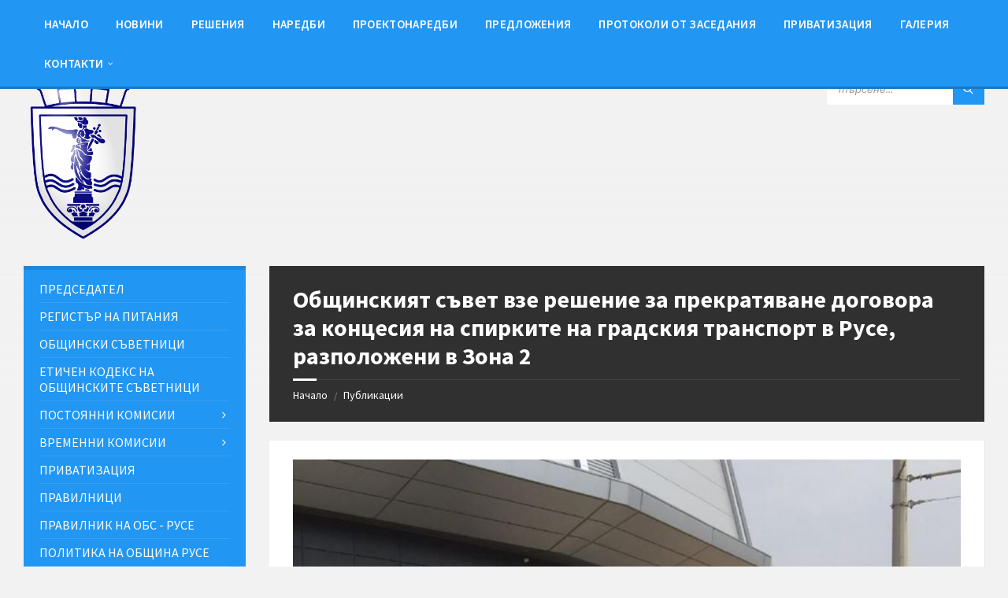

--- FILE ---
content_type: text/html; charset=UTF-8
request_url: https://obs.ruse-bg.eu/wp-admin/admin-ajax.php
body_size: 85
content:
{"post_id":22085,"counted":false,"storage":[],"type":"post"}

--- FILE ---
content_type: text/html; charset=UTF-8
request_url: https://obs.ruse-bg.eu/wp-admin/admin-ajax.php
body_size: 4011
content:
{"current":{"coord":{"lon":25.970800000000000551381162949837744235992431640625,"lat":43.85640000000000071622707764618098735809326171875},"weather":[{"id":803,"main":"Clouds","description":"broken clouds","icon":"04n"}],"base":"stations","main":{"temp":0.39000000000000001332267629550187848508358001708984375,"feels_like":-3.560000000000000053290705182007513940334320068359375,"temp_min":0.39000000000000001332267629550187848508358001708984375,"temp_max":0.39000000000000001332267629550187848508358001708984375,"pressure":1005,"humidity":70,"sea_level":1005,"grnd_level":996},"visibility":10000,"wind":{"speed":3.660000000000000142108547152020037174224853515625,"deg":195,"gust":6.79000000000000003552713678800500929355621337890625},"clouds":{"all":81},"dt":1767411494,"sys":{"country":"BG","sunrise":1767419421,"sunset":1767451817},"timezone":7200,"id":727523,"name":"Rousse","cod":200},"forecast":{"cod":"200","message":0,"cnt":40,"list":[{"dt":1767420000,"main":{"temp":1.20999999999999996447286321199499070644378662109375,"feels_like":-2.470000000000000195399252334027551114559173583984375,"temp_min":1.20999999999999996447286321199499070644378662109375,"temp_max":1.810000000000000053290705182007513940334320068359375,"pressure":1004,"sea_level":1004,"grnd_level":996,"humidity":73,"temp_kf":-0.59999999999999997779553950749686919152736663818359375},"weather":[{"id":803,"main":"Clouds","description":"broken clouds","icon":"04d"}],"clouds":{"all":73},"wind":{"speed":3.54000000000000003552713678800500929355621337890625,"deg":207,"gust":5.160000000000000142108547152020037174224853515625},"visibility":10000,"pop":0,"sys":{"pod":"d"},"dt_txt":"2026-01-03 06:00:00"},{"dt":1767430800,"main":{"temp":4.8499999999999996447286321199499070644378662109375,"feels_like":1.1799999999999999378275106209912337362766265869140625,"temp_min":4.8499999999999996447286321199499070644378662109375,"temp_max":6.82000000000000028421709430404007434844970703125,"pressure":1005,"sea_level":1005,"grnd_level":996,"humidity":62,"temp_kf":-1.9699999999999999733546474089962430298328399658203125},"weather":[{"id":804,"main":"Clouds","description":"overcast clouds","icon":"04d"}],"clouds":{"all":91},"wind":{"speed":4.92999999999999971578290569595992565155029296875,"deg":204,"gust":12.050000000000000710542735760100185871124267578125},"visibility":10000,"pop":0,"sys":{"pod":"d"},"dt_txt":"2026-01-03 09:00:00"},{"dt":1767441600,"main":{"temp":9.449999999999999289457264239899814128875732421875,"feels_like":7.589999999999999857891452847979962825775146484375,"temp_min":9.449999999999999289457264239899814128875732421875,"temp_max":9.449999999999999289457264239899814128875732421875,"pressure":1005,"sea_level":1005,"grnd_level":996,"humidity":58,"temp_kf":0},"weather":[{"id":804,"main":"Clouds","description":"overcast clouds","icon":"04d"}],"clouds":{"all":100},"wind":{"speed":3.470000000000000195399252334027551114559173583984375,"deg":266,"gust":8.0600000000000004973799150320701301097869873046875},"visibility":10000,"pop":0,"sys":{"pod":"d"},"dt_txt":"2026-01-03 12:00:00"},{"dt":1767452400,"main":{"temp":7.11000000000000031974423109204508364200592041015625,"feels_like":5.82000000000000028421709430404007434844970703125,"temp_min":7.11000000000000031974423109204508364200592041015625,"temp_max":7.11000000000000031974423109204508364200592041015625,"pressure":1009,"sea_level":1009,"grnd_level":1000,"humidity":79,"temp_kf":0},"weather":[{"id":500,"main":"Rain","description":"light rain","icon":"10n"}],"clouds":{"all":100},"wind":{"speed":2.0099999999999997868371792719699442386627197265625,"deg":327,"gust":2.850000000000000088817841970012523233890533447265625},"visibility":10000,"pop":0.35999999999999998667732370449812151491641998291015625,"rain":{"3h":0.1499999999999999944488848768742172978818416595458984375},"sys":{"pod":"n"},"dt_txt":"2026-01-03 15:00:00"},{"dt":1767463200,"main":{"temp":3.410000000000000142108547152020037174224853515625,"feels_like":-0.40000000000000002220446049250313080847263336181640625,"temp_min":3.410000000000000142108547152020037174224853515625,"temp_max":3.410000000000000142108547152020037174224853515625,"pressure":1012,"sea_level":1012,"grnd_level":1003,"humidity":85,"temp_kf":0},"weather":[{"id":500,"main":"Rain","description":"light rain","icon":"10n"}],"clouds":{"all":100},"wind":{"speed":4.53000000000000024868995751603506505489349365234375,"deg":245,"gust":7.67999999999999971578290569595992565155029296875},"visibility":10000,"pop":0.309999999999999997779553950749686919152736663818359375,"rain":{"3h":0.11999999999999999555910790149937383830547332763671875},"sys":{"pod":"n"},"dt_txt":"2026-01-03 18:00:00"},{"dt":1767474000,"main":{"temp":4.6500000000000003552713678800500929355621337890625,"feels_like":2.79999999999999982236431605997495353221893310546875,"temp_min":4.6500000000000003552713678800500929355621337890625,"temp_max":4.6500000000000003552713678800500929355621337890625,"pressure":1013,"sea_level":1013,"grnd_level":1004,"humidity":89,"temp_kf":0},"weather":[{"id":500,"main":"Rain","description":"light rain","icon":"10n"}],"clouds":{"all":97},"wind":{"speed":2.160000000000000142108547152020037174224853515625,"deg":262,"gust":4.07000000000000028421709430404007434844970703125},"visibility":10000,"pop":0.289999999999999980015985556747182272374629974365234375,"rain":{"3h":0.270000000000000017763568394002504646778106689453125},"sys":{"pod":"n"},"dt_txt":"2026-01-03 21:00:00"},{"dt":1767484800,"main":{"temp":4.45000000000000017763568394002504646778106689453125,"feels_like":3.520000000000000017763568394002504646778106689453125,"temp_min":4.45000000000000017763568394002504646778106689453125,"temp_max":4.45000000000000017763568394002504646778106689453125,"pressure":1012,"sea_level":1012,"grnd_level":1003,"humidity":91,"temp_kf":0},"weather":[{"id":500,"main":"Rain","description":"light rain","icon":"10n"}],"clouds":{"all":99},"wind":{"speed":1.3600000000000000976996261670137755572795867919921875,"deg":355,"gust":1.62000000000000010658141036401502788066864013671875},"visibility":10000,"pop":0.93000000000000004884981308350688777863979339599609375,"rain":{"3h":0.520000000000000017763568394002504646778106689453125},"sys":{"pod":"n"},"dt_txt":"2026-01-04 00:00:00"},{"dt":1767495600,"main":{"temp":4,"feels_like":0.83999999999999996891375531049561686813831329345703125,"temp_min":4,"temp_max":4,"pressure":1010,"sea_level":1010,"grnd_level":1001,"humidity":94,"temp_kf":0},"weather":[{"id":500,"main":"Rain","description":"light rain","icon":"10n"}],"clouds":{"all":100},"wind":{"speed":3.6699999999999999289457264239899814128875732421875,"deg":39,"gust":6.45000000000000017763568394002504646778106689453125},"visibility":10000,"pop":1,"rain":{"3h":1.9099999999999999200639422269887290894985198974609375},"sys":{"pod":"n"},"dt_txt":"2026-01-04 03:00:00"},{"dt":1767506400,"main":{"temp":3.390000000000000124344978758017532527446746826171875,"feels_like":1.1999999999999999555910790149937383830547332763671875,"temp_min":3.390000000000000124344978758017532527446746826171875,"temp_max":3.390000000000000124344978758017532527446746826171875,"pressure":1009,"sea_level":1009,"grnd_level":1000,"humidity":97,"temp_kf":0},"weather":[{"id":804,"main":"Clouds","description":"overcast clouds","icon":"04d"}],"clouds":{"all":100},"wind":{"speed":2.279999999999999804600747665972448885440826416015625,"deg":3,"gust":2.5},"visibility":10000,"pop":0.8000000000000000444089209850062616169452667236328125,"sys":{"pod":"d"},"dt_txt":"2026-01-04 06:00:00"},{"dt":1767517200,"main":{"temp":5.730000000000000426325641456060111522674560546875,"feels_like":3.819999999999999840127884453977458178997039794921875,"temp_min":5.730000000000000426325641456060111522674560546875,"temp_max":5.730000000000000426325641456060111522674560546875,"pressure":1011,"sea_level":1011,"grnd_level":1002,"humidity":86,"temp_kf":0},"weather":[{"id":804,"main":"Clouds","description":"overcast clouds","icon":"04d"}],"clouds":{"all":90},"wind":{"speed":2.439999999999999946709294817992486059665679931640625,"deg":324,"gust":3.020000000000000017763568394002504646778106689453125},"visibility":10000,"pop":0,"sys":{"pod":"d"},"dt_txt":"2026-01-04 09:00:00"},{"dt":1767528000,"main":{"temp":7.5099999999999997868371792719699442386627197265625,"feels_like":7.5099999999999997868371792719699442386627197265625,"temp_min":7.5099999999999997868371792719699442386627197265625,"temp_max":7.5099999999999997868371792719699442386627197265625,"pressure":1010,"sea_level":1010,"grnd_level":1001,"humidity":77,"temp_kf":0},"weather":[{"id":804,"main":"Clouds","description":"overcast clouds","icon":"04d"}],"clouds":{"all":88},"wind":{"speed":0.7600000000000000088817841970012523233890533447265625,"deg":289,"gust":1.1799999999999999378275106209912337362766265869140625},"visibility":10000,"pop":0,"sys":{"pod":"d"},"dt_txt":"2026-01-04 12:00:00"},{"dt":1767538800,"main":{"temp":7.0099999999999997868371792719699442386627197265625,"feels_like":6.32000000000000028421709430404007434844970703125,"temp_min":7.0099999999999997868371792719699442386627197265625,"temp_max":7.0099999999999997868371792719699442386627197265625,"pressure":1010,"sea_level":1010,"grnd_level":1001,"humidity":82,"temp_kf":0},"weather":[{"id":803,"main":"Clouds","description":"broken clouds","icon":"04n"}],"clouds":{"all":80},"wind":{"speed":1.4299999999999999378275106209912337362766265869140625,"deg":33,"gust":1.37000000000000010658141036401502788066864013671875},"visibility":10000,"pop":0,"sys":{"pod":"n"},"dt_txt":"2026-01-04 15:00:00"},{"dt":1767549600,"main":{"temp":6.20000000000000017763568394002504646778106689453125,"feels_like":4.78000000000000024868995751603506505489349365234375,"temp_min":6.20000000000000017763568394002504646778106689453125,"temp_max":6.20000000000000017763568394002504646778106689453125,"pressure":1011,"sea_level":1011,"grnd_level":1002,"humidity":86,"temp_kf":0},"weather":[{"id":804,"main":"Clouds","description":"overcast clouds","icon":"04n"}],"clouds":{"all":90},"wind":{"speed":1.9899999999999999911182158029987476766109466552734375,"deg":50,"gust":1.9299999999999999378275106209912337362766265869140625},"visibility":10000,"pop":0,"sys":{"pod":"n"},"dt_txt":"2026-01-04 18:00:00"},{"dt":1767560400,"main":{"temp":5.95999999999999996447286321199499070644378662109375,"feels_like":5.230000000000000426325641456060111522674560546875,"temp_min":5.95999999999999996447286321199499070644378662109375,"temp_max":5.95999999999999996447286321199499070644378662109375,"pressure":1011,"sea_level":1011,"grnd_level":1002,"humidity":88,"temp_kf":0},"weather":[{"id":804,"main":"Clouds","description":"overcast clouds","icon":"04n"}],"clouds":{"all":100},"wind":{"speed":1.3600000000000000976996261670137755572795867919921875,"deg":63,"gust":1.189999999999999946709294817992486059665679931640625},"visibility":10000,"pop":0,"sys":{"pod":"n"},"dt_txt":"2026-01-04 21:00:00"},{"dt":1767571200,"main":{"temp":6.30999999999999960920149533194489777088165283203125,"feels_like":4.61000000000000031974423109204508364200592041015625,"temp_min":6.30999999999999960920149533194489777088165283203125,"temp_max":6.30999999999999960920149533194489777088165283203125,"pressure":1012,"sea_level":1012,"grnd_level":1003,"humidity":88,"temp_kf":0},"weather":[{"id":804,"main":"Clouds","description":"overcast clouds","icon":"04n"}],"clouds":{"all":100},"wind":{"speed":2.310000000000000053290705182007513940334320068359375,"deg":32,"gust":2.229999999999999982236431605997495353221893310546875},"visibility":10000,"pop":0,"sys":{"pod":"n"},"dt_txt":"2026-01-05 00:00:00"},{"dt":1767582000,"main":{"temp":5.88999999999999968025576890795491635799407958984375,"feels_like":3.87000000000000010658141036401502788066864013671875,"temp_min":5.88999999999999968025576890795491635799407958984375,"temp_max":5.88999999999999968025576890795491635799407958984375,"pressure":1012,"sea_level":1012,"grnd_level":1002,"humidity":91,"temp_kf":0},"weather":[{"id":804,"main":"Clouds","description":"overcast clouds","icon":"04n"}],"clouds":{"all":100},"wind":{"speed":2.600000000000000088817841970012523233890533447265625,"deg":59,"gust":3.12000000000000010658141036401502788066864013671875},"visibility":10000,"pop":0,"sys":{"pod":"n"},"dt_txt":"2026-01-05 03:00:00"},{"dt":1767592800,"main":{"temp":5.2599999999999997868371792719699442386627197265625,"feels_like":2.899999999999999911182158029987476766109466552734375,"temp_min":5.2599999999999997868371792719699442386627197265625,"temp_max":5.2599999999999997868371792719699442386627197265625,"pressure":1012,"sea_level":1012,"grnd_level":1002,"humidity":94,"temp_kf":0},"weather":[{"id":804,"main":"Clouds","description":"overcast clouds","icon":"04d"}],"clouds":{"all":100},"wind":{"speed":2.890000000000000124344978758017532527446746826171875,"deg":59,"gust":4.1699999999999999289457264239899814128875732421875},"visibility":10000,"pop":0,"sys":{"pod":"d"},"dt_txt":"2026-01-05 06:00:00"},{"dt":1767603600,"main":{"temp":7.3300000000000000710542735760100185871124267578125,"feels_like":5.160000000000000142108547152020037174224853515625,"temp_min":7.3300000000000000710542735760100185871124267578125,"temp_max":7.3300000000000000710542735760100185871124267578125,"pressure":1012,"sea_level":1012,"grnd_level":1003,"humidity":85,"temp_kf":0},"weather":[{"id":804,"main":"Clouds","description":"overcast clouds","icon":"04d"}],"clouds":{"all":100},"wind":{"speed":3.229999999999999982236431605997495353221893310546875,"deg":48,"gust":1.4099999999999999200639422269887290894985198974609375},"visibility":10000,"pop":0,"sys":{"pod":"d"},"dt_txt":"2026-01-05 09:00:00"},{"dt":1767614400,"main":{"temp":10.71000000000000085265128291212022304534912109375,"feels_like":9.769999999999999573674358543939888477325439453125,"temp_min":10.71000000000000085265128291212022304534912109375,"temp_max":10.71000000000000085265128291212022304534912109375,"pressure":1010,"sea_level":1010,"grnd_level":1001,"humidity":74,"temp_kf":0},"weather":[{"id":804,"main":"Clouds","description":"overcast clouds","icon":"04d"}],"clouds":{"all":100},"wind":{"speed":2.160000000000000142108547152020037174224853515625,"deg":29,"gust":4.160000000000000142108547152020037174224853515625},"visibility":10000,"pop":0,"sys":{"pod":"d"},"dt_txt":"2026-01-05 12:00:00"},{"dt":1767625200,"main":{"temp":6.6500000000000003552713678800500929355621337890625,"feels_like":3.29000000000000003552713678800500929355621337890625,"temp_min":6.6500000000000003552713678800500929355621337890625,"temp_max":6.6500000000000003552713678800500929355621337890625,"pressure":1011,"sea_level":1011,"grnd_level":1002,"humidity":85,"temp_kf":0},"weather":[{"id":804,"main":"Clouds","description":"overcast clouds","icon":"04n"}],"clouds":{"all":100},"wind":{"speed":5.2599999999999997868371792719699442386627197265625,"deg":38,"gust":7.04999999999999982236431605997495353221893310546875},"visibility":10000,"pop":0,"sys":{"pod":"n"},"dt_txt":"2026-01-05 15:00:00"},{"dt":1767636000,"main":{"temp":6.20999999999999996447286321199499070644378662109375,"feels_like":3.410000000000000142108547152020037174224853515625,"temp_min":6.20999999999999996447286321199499070644378662109375,"temp_max":6.20999999999999996447286321199499070644378662109375,"pressure":1011,"sea_level":1011,"grnd_level":1001,"humidity":88,"temp_kf":0},"weather":[{"id":804,"main":"Clouds","description":"overcast clouds","icon":"04n"}],"clouds":{"all":100},"wind":{"speed":3.890000000000000124344978758017532527446746826171875,"deg":56,"gust":6.480000000000000426325641456060111522674560546875},"visibility":10000,"pop":0,"sys":{"pod":"n"},"dt_txt":"2026-01-05 18:00:00"},{"dt":1767646800,"main":{"temp":6.46999999999999975131004248396493494510650634765625,"feels_like":3.79000000000000003552713678800500929355621337890625,"temp_min":6.46999999999999975131004248396493494510650634765625,"temp_max":6.46999999999999975131004248396493494510650634765625,"pressure":1009,"sea_level":1009,"grnd_level":1000,"humidity":93,"temp_kf":0},"weather":[{"id":804,"main":"Clouds","description":"overcast clouds","icon":"04n"}],"clouds":{"all":98},"wind":{"speed":3.779999999999999804600747665972448885440826416015625,"deg":61,"gust":3.04000000000000003552713678800500929355621337890625},"visibility":10000,"pop":0,"sys":{"pod":"n"},"dt_txt":"2026-01-05 21:00:00"},{"dt":1767657600,"main":{"temp":7.95999999999999996447286321199499070644378662109375,"feels_like":6.78000000000000024868995751603506505489349365234375,"temp_min":7.95999999999999996447286321199499070644378662109375,"temp_max":7.95999999999999996447286321199499070644378662109375,"pressure":1008,"sea_level":1008,"grnd_level":999,"humidity":87,"temp_kf":0},"weather":[{"id":804,"main":"Clouds","description":"overcast clouds","icon":"04n"}],"clouds":{"all":99},"wind":{"speed":2.04000000000000003552713678800500929355621337890625,"deg":63,"gust":3.100000000000000088817841970012523233890533447265625},"visibility":10000,"pop":0,"sys":{"pod":"n"},"dt_txt":"2026-01-06 00:00:00"},{"dt":1767668400,"main":{"temp":5.0999999999999996447286321199499070644378662109375,"feels_like":4.12999999999999989341858963598497211933135986328125,"temp_min":5.0999999999999996447286321199499070644378662109375,"temp_max":5.0999999999999996447286321199499070644378662109375,"pressure":1010,"sea_level":1010,"grnd_level":1001,"humidity":96,"temp_kf":0},"weather":[{"id":500,"main":"Rain","description":"light rain","icon":"10n"}],"clouds":{"all":100},"wind":{"speed":1.4499999999999999555910790149937383830547332763671875,"deg":333,"gust":2.350000000000000088817841970012523233890533447265625},"visibility":10000,"pop":0.560000000000000053290705182007513940334320068359375,"rain":{"3h":0.309999999999999997779553950749686919152736663818359375},"sys":{"pod":"n"},"dt_txt":"2026-01-06 03:00:00"},{"dt":1767679200,"main":{"temp":5.6699999999999999289457264239899814128875732421875,"feels_like":3.45999999999999996447286321199499070644378662109375,"temp_min":5.6699999999999999289457264239899814128875732421875,"temp_max":5.6699999999999999289457264239899814128875732421875,"pressure":1011,"sea_level":1011,"grnd_level":1002,"humidity":95,"temp_kf":0},"weather":[{"id":500,"main":"Rain","description":"light rain","icon":"10d"}],"clouds":{"all":100},"wind":{"speed":2.79999999999999982236431605997495353221893310546875,"deg":226,"gust":4.63999999999999968025576890795491635799407958984375},"visibility":10000,"pop":0.7199999999999999733546474089962430298328399658203125,"rain":{"3h":0.440000000000000002220446049250313080847263336181640625},"sys":{"pod":"d"},"dt_txt":"2026-01-06 06:00:00"},{"dt":1767690000,"main":{"temp":6.339999999999999857891452847979962825775146484375,"feels_like":4.87999999999999989341858963598497211933135986328125,"temp_min":6.339999999999999857891452847979962825775146484375,"temp_max":6.339999999999999857891452847979962825775146484375,"pressure":1012,"sea_level":1012,"grnd_level":1003,"humidity":93,"temp_kf":0},"weather":[{"id":804,"main":"Clouds","description":"overcast clouds","icon":"04d"}],"clouds":{"all":100},"wind":{"speed":2.04999999999999982236431605997495353221893310546875,"deg":250,"gust":3.410000000000000142108547152020037174224853515625},"visibility":10000,"pop":0,"sys":{"pod":"d"},"dt_txt":"2026-01-06 09:00:00"},{"dt":1767700800,"main":{"temp":9.050000000000000710542735760100185871124267578125,"feels_like":9.050000000000000710542735760100185871124267578125,"temp_min":9.050000000000000710542735760100185871124267578125,"temp_max":9.050000000000000710542735760100185871124267578125,"pressure":1011,"sea_level":1011,"grnd_level":1002,"humidity":80,"temp_kf":0},"weather":[{"id":804,"main":"Clouds","description":"overcast clouds","icon":"04d"}],"clouds":{"all":90},"wind":{"speed":1.0100000000000000088817841970012523233890533447265625,"deg":329,"gust":0.689999999999999946709294817992486059665679931640625},"visibility":10000,"pop":0,"sys":{"pod":"d"},"dt_txt":"2026-01-06 12:00:00"},{"dt":1767711600,"main":{"temp":7.54999999999999982236431605997495353221893310546875,"feels_like":5.480000000000000426325641456060111522674560546875,"temp_min":7.54999999999999982236431605997495353221893310546875,"temp_max":7.54999999999999982236431605997495353221893310546875,"pressure":1010,"sea_level":1010,"grnd_level":1001,"humidity":90,"temp_kf":0},"weather":[{"id":803,"main":"Clouds","description":"broken clouds","icon":"04n"}],"clouds":{"all":67},"wind":{"speed":3.140000000000000124344978758017532527446746826171875,"deg":60,"gust":4.42999999999999971578290569595992565155029296875},"visibility":10000,"pop":0,"sys":{"pod":"n"},"dt_txt":"2026-01-06 15:00:00"},{"dt":1767722400,"main":{"temp":7.21999999999999975131004248396493494510650634765625,"feels_like":4.62999999999999989341858963598497211933135986328125,"temp_min":7.21999999999999975131004248396493494510650634765625,"temp_max":7.21999999999999975131004248396493494510650634765625,"pressure":1009,"sea_level":1009,"grnd_level":1000,"humidity":93,"temp_kf":0},"weather":[{"id":803,"main":"Clouds","description":"broken clouds","icon":"04n"}],"clouds":{"all":79},"wind":{"speed":3.910000000000000142108547152020037174224853515625,"deg":55,"gust":7.53000000000000024868995751603506505489349365234375},"visibility":10000,"pop":0,"sys":{"pod":"n"},"dt_txt":"2026-01-06 18:00:00"},{"dt":1767733200,"main":{"temp":8.4399999999999995026200849679298698902130126953125,"feels_like":6.8300000000000000710542735760100185871124267578125,"temp_min":8.4399999999999995026200849679298698902130126953125,"temp_max":8.4399999999999995026200849679298698902130126953125,"pressure":1007,"sea_level":1007,"grnd_level":998,"humidity":91,"temp_kf":0},"weather":[{"id":804,"main":"Clouds","description":"overcast clouds","icon":"04n"}],"clouds":{"all":86},"wind":{"speed":2.70000000000000017763568394002504646778106689453125,"deg":61,"gust":3.180000000000000159872115546022541821002960205078125},"visibility":10000,"pop":0,"sys":{"pod":"n"},"dt_txt":"2026-01-06 21:00:00"},{"dt":1767744000,"main":{"temp":7.4900000000000002131628207280300557613372802734375,"feels_like":6.3499999999999996447286321199499070644378662109375,"temp_min":7.4900000000000002131628207280300557613372802734375,"temp_max":7.4900000000000002131628207280300557613372802734375,"pressure":1006,"sea_level":1006,"grnd_level":997,"humidity":93,"temp_kf":0},"weather":[{"id":803,"main":"Clouds","description":"broken clouds","icon":"04n"}],"clouds":{"all":52},"wind":{"speed":1.9099999999999999200639422269887290894985198974609375,"deg":25,"gust":0},"visibility":10000,"pop":0,"sys":{"pod":"n"},"dt_txt":"2026-01-07 00:00:00"},{"dt":1767754800,"main":{"temp":7.70000000000000017763568394002504646778106689453125,"feels_like":6.04999999999999982236431605997495353221893310546875,"temp_min":7.70000000000000017763568394002504646778106689453125,"temp_max":7.70000000000000017763568394002504646778106689453125,"pressure":1005,"sea_level":1005,"grnd_level":996,"humidity":94,"temp_kf":0},"weather":[{"id":803,"main":"Clouds","description":"broken clouds","icon":"04n"}],"clouds":{"all":70},"wind":{"speed":2.560000000000000053290705182007513940334320068359375,"deg":304,"gust":1.62000000000000010658141036401502788066864013671875},"visibility":10000,"pop":0,"sys":{"pod":"n"},"dt_txt":"2026-01-07 03:00:00"},{"dt":1767765600,"main":{"temp":5.86000000000000031974423109204508364200592041015625,"feels_like":5.0800000000000000710542735760100185871124267578125,"temp_min":5.86000000000000031974423109204508364200592041015625,"temp_max":5.86000000000000031974423109204508364200592041015625,"pressure":1005,"sea_level":1005,"grnd_level":996,"humidity":98,"temp_kf":0},"weather":[{"id":804,"main":"Clouds","description":"overcast clouds","icon":"04d"}],"clouds":{"all":85},"wind":{"speed":1.37999999999999989341858963598497211933135986328125,"deg":33,"gust":0.1700000000000000122124532708767219446599483489990234375},"visibility":10000,"pop":0,"sys":{"pod":"d"},"dt_txt":"2026-01-07 06:00:00"},{"dt":1767776400,"main":{"temp":10.17999999999999971578290569595992565155029296875,"feels_like":9.5299999999999993605115378159098327159881591796875,"temp_min":10.17999999999999971578290569595992565155029296875,"temp_max":10.17999999999999971578290569595992565155029296875,"pressure":1005,"sea_level":1005,"grnd_level":996,"humidity":87,"temp_kf":0},"weather":[{"id":804,"main":"Clouds","description":"overcast clouds","icon":"04d"}],"clouds":{"all":96},"wind":{"speed":0.36999999999999999555910790149937383830547332763671875,"deg":331,"gust":0.39000000000000001332267629550187848508358001708984375},"visibility":10000,"pop":0,"sys":{"pod":"d"},"dt_txt":"2026-01-07 09:00:00"},{"dt":1767787200,"main":{"temp":11.9399999999999995026200849679298698902130126953125,"feels_like":11.300000000000000710542735760100185871124267578125,"temp_min":11.9399999999999995026200849679298698902130126953125,"temp_max":11.9399999999999995026200849679298698902130126953125,"pressure":1003,"sea_level":1003,"grnd_level":995,"humidity":81,"temp_kf":0},"weather":[{"id":804,"main":"Clouds","description":"overcast clouds","icon":"04d"}],"clouds":{"all":100},"wind":{"speed":1.8400000000000000799360577730112709105014801025390625,"deg":325,"gust":1.5700000000000000621724893790087662637233734130859375},"visibility":10000,"pop":0,"sys":{"pod":"d"},"dt_txt":"2026-01-07 12:00:00"},{"dt":1767798000,"main":{"temp":9.5099999999999997868371792719699442386627197265625,"feels_like":6.79000000000000003552713678800500929355621337890625,"temp_min":9.5099999999999997868371792719699442386627197265625,"temp_max":9.5099999999999997868371792719699442386627197265625,"pressure":1005,"sea_level":1005,"grnd_level":996,"humidity":94,"temp_kf":0},"weather":[{"id":500,"main":"Rain","description":"light rain","icon":"10n"}],"clouds":{"all":50},"wind":{"speed":5.5,"deg":286,"gust":9.9700000000000006394884621840901672840118408203125},"visibility":7157,"pop":1,"rain":{"3h":0.4899999999999999911182158029987476766109466552734375},"sys":{"pod":"n"},"dt_txt":"2026-01-07 15:00:00"},{"dt":1767808800,"main":{"temp":8.300000000000000710542735760100185871124267578125,"feels_like":4.96999999999999975131004248396493494510650634765625,"temp_min":8.300000000000000710542735760100185871124267578125,"temp_max":8.300000000000000710542735760100185871124267578125,"pressure":1008,"sea_level":1008,"grnd_level":999,"humidity":93,"temp_kf":0},"weather":[{"id":500,"main":"Rain","description":"light rain","icon":"10n"}],"clouds":{"all":75},"wind":{"speed":6.32000000000000028421709430404007434844970703125,"deg":251,"gust":10.96000000000000085265128291212022304534912109375},"visibility":10000,"pop":1,"rain":{"3h":0.2600000000000000088817841970012523233890533447265625},"sys":{"pod":"n"},"dt_txt":"2026-01-07 18:00:00"},{"dt":1767819600,"main":{"temp":5.70999999999999996447286321199499070644378662109375,"feels_like":1.62000000000000010658141036401502788066864013671875,"temp_min":5.70999999999999996447286321199499070644378662109375,"temp_max":5.70999999999999996447286321199499070644378662109375,"pressure":1010,"sea_level":1010,"grnd_level":1001,"humidity":87,"temp_kf":0},"weather":[{"id":500,"main":"Rain","description":"light rain","icon":"10n"}],"clouds":{"all":100},"wind":{"speed":6.45999999999999996447286321199499070644378662109375,"deg":254,"gust":11.449999999999999289457264239899814128875732421875},"visibility":10000,"pop":1,"rain":{"3h":1.1699999999999999289457264239899814128875732421875},"sys":{"pod":"n"},"dt_txt":"2026-01-07 21:00:00"},{"dt":1767830400,"main":{"temp":5.62000000000000010658141036401502788066864013671875,"feels_like":1.6699999999999999289457264239899814128875732421875,"temp_min":5.62000000000000010658141036401502788066864013671875,"temp_max":5.62000000000000010658141036401502788066864013671875,"pressure":1012,"sea_level":1012,"grnd_level":1003,"humidity":67,"temp_kf":0},"weather":[{"id":804,"main":"Clouds","description":"overcast clouds","icon":"04n"}],"clouds":{"all":100},"wind":{"speed":6.04000000000000003552713678800500929355621337890625,"deg":253,"gust":11.9700000000000006394884621840901672840118408203125},"visibility":10000,"pop":0.81999999999999995115018691649311222136020660400390625,"sys":{"pod":"n"},"dt_txt":"2026-01-08 00:00:00"},{"dt":1767841200,"main":{"temp":3.45000000000000017763568394002504646778106689453125,"feels_like":-0.5100000000000000088817841970012523233890533447265625,"temp_min":3.45000000000000017763568394002504646778106689453125,"temp_max":3.45000000000000017763568394002504646778106689453125,"pressure":1014,"sea_level":1014,"grnd_level":1005,"humidity":69,"temp_kf":0},"weather":[{"id":804,"main":"Clouds","description":"overcast clouds","icon":"04n"}],"clouds":{"all":100},"wind":{"speed":4.82000000000000028421709430404007434844970703125,"deg":258,"gust":12},"visibility":10000,"pop":0,"sys":{"pod":"n"},"dt_txt":"2026-01-08 03:00:00"}],"city":{"id":727523,"name":"Rousse","coord":{"lat":43.85640000000000071622707764618098735809326171875,"lon":25.970800000000000551381162949837744235992431640625},"country":"BG","population":156238,"timezone":7200,"sunrise":1767419421,"sunset":1767451817}}}